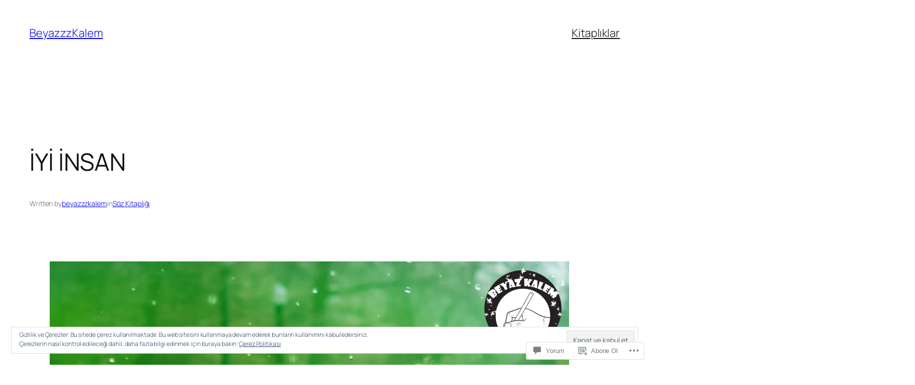

--- FILE ---
content_type: text/html
request_url: https://giphy.com/embed/d5J3PlfMLdN7rAGVfF
body_size: 2644
content:

<!DOCTYPE html>
<html>
    <head>
        <meta charset="utf-8" />
        <title>Kids Wow GIF by NBC - Find &amp; Share on GIPHY</title>
        
            <link rel="canonical" href="https://giphy.com/gifs/nbc-evil-laugh-little-big-shots-mwhaha-d5J3PlfMLdN7rAGVfF" />
        
        <meta name="description" content="Discover &amp; share this NBC GIF with everyone you know. GIPHY is how you search, share, discover, and create GIFs." />
        <meta name="author" content="GIPHY" />
        <meta name="keywords" content="Animated GIFs, GIFs, Giphy" />
        <meta name="alexaVerifyID" content="HMyPJIK-pLEheM5ACWFf6xvnA2U" />
        <meta name="viewport" content="width=device-width, initial-scale=1" />
        <meta name="robots" content="noindex, noimageindex, noai, noimageai" />
        <meta property="og:url" content="https://media1.giphy.com/media/v1.Y2lkPWRkYTI0ZDUwa3ZzdTk2YTlsNGV4cnc2NHpmZW5pZ2V3dWl1czRuY2Fua3F3YnN6aCZlcD12MV9pbnRlcm5hbF9naWZfYnlfaWQmY3Q9Zw/d5J3PlfMLdN7rAGVfF/giphy.gif" />
        <meta property="og:title" content="Kids Wow GIF by NBC - Find &amp; Share on GIPHY" />
        <meta property="og:description" content="Discover &amp; share this NBC GIF with everyone you know. GIPHY is how you search, share, discover, and create GIFs." />
        <meta property="og:type" content="video.other" />
        <meta property="og:image" content="https://media1.giphy.com/media/v1.Y2lkPWRkYTI0ZDUwa3ZzdTk2YTlsNGV4cnc2NHpmZW5pZ2V3dWl1czRuY2Fua3F3YnN6aCZlcD12MV9pbnRlcm5hbF9naWZfYnlfaWQmY3Q9Zw/d5J3PlfMLdN7rAGVfF/200.gif" />
        <meta property="og:site_name" content="GIPHY" />
        <meta property="fb:app_id" content="406655189415060" />
        <meta name="twitter:card" value="player" />
        <meta name="twitter:title" value="Kids Wow GIF by NBC - Find &amp; Share on GIPHY" />
        <meta name="twitter:description" value="Discover &amp; share this NBC GIF with everyone you know. GIPHY is how you search, share, discover, and create GIFs." />
        <meta name="twitter:image" value="https://media1.giphy.com/media/v1.Y2lkPWRkYTI0ZDUwa3ZzdTk2YTlsNGV4cnc2NHpmZW5pZ2V3dWl1czRuY2Fua3F3YnN6aCZlcD12MV9pbnRlcm5hbF9naWZfYnlfaWQmY3Q9Zw/d5J3PlfMLdN7rAGVfF/giphy_s.gif" />
        <meta name="twitter:site" value="@giphy" />
        <style type="text/css">
            html,
            body {
                height: 100%;
            }

            body {
                margin: 0;
                padding: 0;
            }

            .embed {
                background: no-repeat url('https://media1.giphy.com/media/v1.Y2lkPWRkYTI0ZDUwa3ZzdTk2YTlsNGV4cnc2NHpmZW5pZ2V3dWl1czRuY2Fua3F3YnN6aCZlcD12MV9pbnRlcm5hbF9naWZfYnlfaWQmY3Q9Zw/d5J3PlfMLdN7rAGVfF/200w_s.gif') center center;
                background-size: contain;
                height: 100%;
                width: 100%;
            }
        </style>
    </head>
    <!-- Google Tag Manager -->
    <script>
        ;(function (w, d, s, l, i) {
            w[l] = w[l] || []
            w[l].push({ 'gtm.start': new Date().getTime(), event: 'gtm.js' })
            var f = d.getElementsByTagName(s)[0],
                j = d.createElement(s),
                dl = l != 'dataLayer' ? '&l=' + l : ''
            j.async = true
            j.src = 'https://www.googletagmanager.com/gtm.js?id=' + i + dl
            f.parentNode.insertBefore(j, f)
        })(window, document, 'script', 'dataLayer', 'GTM-WJSSCWX')
    </script>
    <!-- End Google Tag Manager -->

    <script async src="https://www.googletagmanager.com/gtag/js?id=G-VNYPEBL4PG"></script>

    <body>
        <!-- Google Tag Manager (noscript) -->
        <noscript
            ><iframe
                src="https://www.googletagmanager.com/ns.html?id=GTM-WJSSCWX"
                height="0"
                width="0"
                style="display: none; visibility: hidden"
            ></iframe
        ></noscript>
        <!-- End Google Tag Manager (noscript) -->

        <div class="embed"></div>
        <script>
            window.GIPHY_FE_EMBED_KEY = 'eDs1NYmCVgdHvI1x0nitWd5ClhDWMpRE'
            window.GIPHY_API_URL = 'https://api.giphy.com/v1/'
            window.GIPHY_PINGBACK_URL = 'https://pingback.giphy.com'
        </script>
        <script src="/static/dist/runtime.a9eab25a.bundle.js"></script> <script src="/static/dist/gifEmbed.80980e8d.bundle.js"></script>
        <script>
            var Giphy = Giphy || {};
            if (Giphy.renderGifEmbed) {
                Giphy.renderGifEmbed(document.querySelector('.embed'), {
                    gif: {"id": "d5J3PlfMLdN7rAGVfF", "title": "Kids Wow GIF by NBC", "images": {"looping": {"mp4": "https://media1.giphy.com/media/v1.Y2lkPWRkYTI0ZDUwa3ZzdTk2YTlsNGV4cnc2NHpmZW5pZ2V3dWl1czRuY2Fua3F3YnN6aCZlcD12MV9pbnRlcm5hbF9naWZfYnlfaWQmY3Q9Zw/d5J3PlfMLdN7rAGVfF/giphy-loop.mp4", "mp4_size": 6171047}, "source": {"url": "https://media1.giphy.com/media/v1.Y2lkPWRkYTI0ZDUwa3ZzdTk2YTlsNGV4cnc2NHpmZW5pZ2V3dWl1czRuY2Fua3F3YnN6aCZlcD12MV9pbnRlcm5hbF9naWZfYnlfaWQmY3Q9Zw/d5J3PlfMLdN7rAGVfF/source.gif", "width": 490, "height": 490, "size": 1990711}, "downsized": {"url": "https://media1.giphy.com/media/v1.Y2lkPWRkYTI0ZDUwa3ZzdTk2YTlsNGV4cnc2NHpmZW5pZ2V3dWl1czRuY2Fua3F3YnN6aCZlcD12MV9pbnRlcm5hbF9naWZfYnlfaWQmY3Q9Zw/d5J3PlfMLdN7rAGVfF/giphy.gif", "width": 490, "height": 490, "size": 1994347}, "downsized_large": {"url": "https://media1.giphy.com/media/v1.Y2lkPWRkYTI0ZDUwa3ZzdTk2YTlsNGV4cnc2NHpmZW5pZ2V3dWl1czRuY2Fua3F3YnN6aCZlcD12MV9pbnRlcm5hbF9naWZfYnlfaWQmY3Q9Zw/d5J3PlfMLdN7rAGVfF/giphy.gif", "width": 490, "height": 490, "size": 1994347}, "downsized_medium": {"url": "https://media1.giphy.com/media/v1.Y2lkPWRkYTI0ZDUwa3ZzdTk2YTlsNGV4cnc2NHpmZW5pZ2V3dWl1czRuY2Fua3F3YnN6aCZlcD12MV9pbnRlcm5hbF9naWZfYnlfaWQmY3Q9Zw/d5J3PlfMLdN7rAGVfF/giphy.gif", "width": 490, "height": 490, "size": 1994347}, "downsized_small": {"width": 246, "height": 246, "mp4": "https://media1.giphy.com/media/v1.Y2lkPWRkYTI0ZDUwa3ZzdTk2YTlsNGV4cnc2NHpmZW5pZ2V3dWl1czRuY2Fua3F3YnN6aCZlcD12MV9pbnRlcm5hbF9naWZfYnlfaWQmY3Q9Zw/d5J3PlfMLdN7rAGVfF/giphy-downsized-small.mp4", "mp4_size": 173330}, "downsized_still": {"url": "https://media1.giphy.com/media/v1.Y2lkPWRkYTI0ZDUwa3ZzdTk2YTlsNGV4cnc2NHpmZW5pZ2V3dWl1czRuY2Fua3F3YnN6aCZlcD12MV9pbnRlcm5hbF9naWZfYnlfaWQmY3Q9Zw/d5J3PlfMLdN7rAGVfF/giphy_s.gif", "width": 490, "height": 490, "size": 1994347}, "fixed_height": {"url": "https://media1.giphy.com/media/v1.Y2lkPWRkYTI0ZDUwa3ZzdTk2YTlsNGV4cnc2NHpmZW5pZ2V3dWl1czRuY2Fua3F3YnN6aCZlcD12MV9pbnRlcm5hbF9naWZfYnlfaWQmY3Q9Zw/d5J3PlfMLdN7rAGVfF/200.gif", "width": 200, "height": 200, "size": 283954, "mp4": "https://media1.giphy.com/media/v1.Y2lkPWRkYTI0ZDUwa3ZzdTk2YTlsNGV4cnc2NHpmZW5pZ2V3dWl1czRuY2Fua3F3YnN6aCZlcD12MV9pbnRlcm5hbF9naWZfYnlfaWQmY3Q9Zw/d5J3PlfMLdN7rAGVfF/200.mp4", "mp4_size": 109183, "webp": "https://media1.giphy.com/media/v1.Y2lkPWRkYTI0ZDUwa3ZzdTk2YTlsNGV4cnc2NHpmZW5pZ2V3dWl1czRuY2Fua3F3YnN6aCZlcD12MV9pbnRlcm5hbF9naWZfYnlfaWQmY3Q9Zw/d5J3PlfMLdN7rAGVfF/200.webp", "webp_size": 131422}, "fixed_height_downsampled": {"url": "https://media1.giphy.com/media/v1.Y2lkPWRkYTI0ZDUwa3ZzdTk2YTlsNGV4cnc2NHpmZW5pZ2V3dWl1czRuY2Fua3F3YnN6aCZlcD12MV9pbnRlcm5hbF9naWZfYnlfaWQmY3Q9Zw/d5J3PlfMLdN7rAGVfF/200_d.gif", "width": 200, "height": 200, "size": 84892, "webp": "https://media1.giphy.com/media/v1.Y2lkPWRkYTI0ZDUwa3ZzdTk2YTlsNGV4cnc2NHpmZW5pZ2V3dWl1czRuY2Fua3F3YnN6aCZlcD12MV9pbnRlcm5hbF9naWZfYnlfaWQmY3Q9Zw/d5J3PlfMLdN7rAGVfF/200_d.webp", "webp_size": 48410}, "fixed_height_small": {"url": "https://media1.giphy.com/media/v1.Y2lkPWRkYTI0ZDUwa3ZzdTk2YTlsNGV4cnc2NHpmZW5pZ2V3dWl1czRuY2Fua3F3YnN6aCZlcD12MV9pbnRlcm5hbF9naWZfYnlfaWQmY3Q9Zw/d5J3PlfMLdN7rAGVfF/100.gif", "width": 100, "height": 100, "size": 91787, "mp4": "https://media1.giphy.com/media/v1.Y2lkPWRkYTI0ZDUwa3ZzdTk2YTlsNGV4cnc2NHpmZW5pZ2V3dWl1czRuY2Fua3F3YnN6aCZlcD12MV9pbnRlcm5hbF9naWZfYnlfaWQmY3Q9Zw/d5J3PlfMLdN7rAGVfF/100.mp4", "mp4_size": 30087, "webp": "https://media1.giphy.com/media/v1.Y2lkPWRkYTI0ZDUwa3ZzdTk2YTlsNGV4cnc2NHpmZW5pZ2V3dWl1czRuY2Fua3F3YnN6aCZlcD12MV9pbnRlcm5hbF9naWZfYnlfaWQmY3Q9Zw/d5J3PlfMLdN7rAGVfF/100.webp", "webp_size": 37436}, "fixed_height_small_still": {"url": "https://media1.giphy.com/media/v1.Y2lkPWRkYTI0ZDUwa3ZzdTk2YTlsNGV4cnc2NHpmZW5pZ2V3dWl1czRuY2Fua3F3YnN6aCZlcD12MV9pbnRlcm5hbF9naWZfYnlfaWQmY3Q9Zw/d5J3PlfMLdN7rAGVfF/100_s.gif", "width": 100, "height": 100, "size": 5043}, "fixed_height_still": {"url": "https://media1.giphy.com/media/v1.Y2lkPWRkYTI0ZDUwa3ZzdTk2YTlsNGV4cnc2NHpmZW5pZ2V3dWl1czRuY2Fua3F3YnN6aCZlcD12MV9pbnRlcm5hbF9naWZfYnlfaWQmY3Q9Zw/d5J3PlfMLdN7rAGVfF/200_s.gif", "width": 200, "height": 200, "size": 13884}, "fixed_width": {"url": "https://media1.giphy.com/media/v1.Y2lkPWRkYTI0ZDUwa3ZzdTk2YTlsNGV4cnc2NHpmZW5pZ2V3dWl1czRuY2Fua3F3YnN6aCZlcD12MV9pbnRlcm5hbF9naWZfYnlfaWQmY3Q9Zw/d5J3PlfMLdN7rAGVfF/200w.gif", "width": 200, "height": 200, "size": 283954, "mp4": "https://media1.giphy.com/media/v1.Y2lkPWRkYTI0ZDUwa3ZzdTk2YTlsNGV4cnc2NHpmZW5pZ2V3dWl1czRuY2Fua3F3YnN6aCZlcD12MV9pbnRlcm5hbF9naWZfYnlfaWQmY3Q9Zw/d5J3PlfMLdN7rAGVfF/200w.mp4", "mp4_size": 109183, "webp": "https://media1.giphy.com/media/v1.Y2lkPWRkYTI0ZDUwa3ZzdTk2YTlsNGV4cnc2NHpmZW5pZ2V3dWl1czRuY2Fua3F3YnN6aCZlcD12MV9pbnRlcm5hbF9naWZfYnlfaWQmY3Q9Zw/d5J3PlfMLdN7rAGVfF/200w.webp", "webp_size": 104508}, "fixed_width_downsampled": {"url": "https://media1.giphy.com/media/v1.Y2lkPWRkYTI0ZDUwa3ZzdTk2YTlsNGV4cnc2NHpmZW5pZ2V3dWl1czRuY2Fua3F3YnN6aCZlcD12MV9pbnRlcm5hbF9naWZfYnlfaWQmY3Q9Zw/d5J3PlfMLdN7rAGVfF/200w_d.gif", "width": 200, "height": 200, "size": 84892, "webp": "https://media1.giphy.com/media/v1.Y2lkPWRkYTI0ZDUwa3ZzdTk2YTlsNGV4cnc2NHpmZW5pZ2V3dWl1czRuY2Fua3F3YnN6aCZlcD12MV9pbnRlcm5hbF9naWZfYnlfaWQmY3Q9Zw/d5J3PlfMLdN7rAGVfF/200w_d.webp", "webp_size": 48410}, "fixed_width_small": {"url": "https://media1.giphy.com/media/v1.Y2lkPWRkYTI0ZDUwa3ZzdTk2YTlsNGV4cnc2NHpmZW5pZ2V3dWl1czRuY2Fua3F3YnN6aCZlcD12MV9pbnRlcm5hbF9naWZfYnlfaWQmY3Q9Zw/d5J3PlfMLdN7rAGVfF/100w.gif", "width": 100, "height": 100, "size": 91787, "mp4": "https://media1.giphy.com/media/v1.Y2lkPWRkYTI0ZDUwa3ZzdTk2YTlsNGV4cnc2NHpmZW5pZ2V3dWl1czRuY2Fua3F3YnN6aCZlcD12MV9pbnRlcm5hbF9naWZfYnlfaWQmY3Q9Zw/d5J3PlfMLdN7rAGVfF/100w.mp4", "mp4_size": 30087, "webp": "https://media1.giphy.com/media/v1.Y2lkPWRkYTI0ZDUwa3ZzdTk2YTlsNGV4cnc2NHpmZW5pZ2V3dWl1czRuY2Fua3F3YnN6aCZlcD12MV9pbnRlcm5hbF9naWZfYnlfaWQmY3Q9Zw/d5J3PlfMLdN7rAGVfF/100w.webp", "webp_size": 37436}, "fixed_width_small_still": {"url": "https://media1.giphy.com/media/v1.Y2lkPWRkYTI0ZDUwa3ZzdTk2YTlsNGV4cnc2NHpmZW5pZ2V3dWl1czRuY2Fua3F3YnN6aCZlcD12MV9pbnRlcm5hbF9naWZfYnlfaWQmY3Q9Zw/d5J3PlfMLdN7rAGVfF/100w_s.gif", "width": 100, "height": 100, "size": 5043}, "fixed_width_still": {"url": "https://media1.giphy.com/media/v1.Y2lkPWRkYTI0ZDUwa3ZzdTk2YTlsNGV4cnc2NHpmZW5pZ2V3dWl1czRuY2Fua3F3YnN6aCZlcD12MV9pbnRlcm5hbF9naWZfYnlfaWQmY3Q9Zw/d5J3PlfMLdN7rAGVfF/200w_s.gif", "width": 200, "height": 200, "size": 13884}, "original": {"url": "https://media1.giphy.com/media/v1.Y2lkPWRkYTI0ZDUwa3ZzdTk2YTlsNGV4cnc2NHpmZW5pZ2V3dWl1czRuY2Fua3F3YnN6aCZlcD12MV9pbnRlcm5hbF9naWZfYnlfaWQmY3Q9Zw/d5J3PlfMLdN7rAGVfF/giphy.gif", "width": 490, "height": 490, "size": 1994347, "frames": 19, "hash": "e3b4fc66afc1ff38532ed6545ea2d8a3", "mp4": "https://media1.giphy.com/media/v1.Y2lkPWRkYTI0ZDUwa3ZzdTk2YTlsNGV4cnc2NHpmZW5pZ2V3dWl1czRuY2Fua3F3YnN6aCZlcD12MV9pbnRlcm5hbF9naWZfYnlfaWQmY3Q9Zw/d5J3PlfMLdN7rAGVfF/giphy.mp4", "mp4_size": 683708, "webp": "https://media1.giphy.com/media/v1.Y2lkPWRkYTI0ZDUwa3ZzdTk2YTlsNGV4cnc2NHpmZW5pZ2V3dWl1czRuY2Fua3F3YnN6aCZlcD12MV9pbnRlcm5hbF9naWZfYnlfaWQmY3Q9Zw/d5J3PlfMLdN7rAGVfF/giphy.webp", "webp_size": 928114}, "original_mp4": {"width": 480, "height": 480, "mp4": "https://media1.giphy.com/media/v1.Y2lkPWRkYTI0ZDUwa3ZzdTk2YTlsNGV4cnc2NHpmZW5pZ2V3dWl1czRuY2Fua3F3YnN6aCZlcD12MV9pbnRlcm5hbF9naWZfYnlfaWQmY3Q9Zw/d5J3PlfMLdN7rAGVfF/giphy.mp4", "mp4_size": 683708}, "original_still": {"url": "https://media1.giphy.com/media/v1.Y2lkPWRkYTI0ZDUwa3ZzdTk2YTlsNGV4cnc2NHpmZW5pZ2V3dWl1czRuY2Fua3F3YnN6aCZlcD12MV9pbnRlcm5hbF9naWZfYnlfaWQmY3Q9Zw/d5J3PlfMLdN7rAGVfF/giphy_s.gif", "width": 490, "height": 490, "size": 70679}, "preview": {"width": 150, "height": 150, "mp4": "https://media1.giphy.com/media/v1.Y2lkPWRkYTI0ZDUwa3ZzdTk2YTlsNGV4cnc2NHpmZW5pZ2V3dWl1czRuY2Fua3F3YnN6aCZlcD12MV9pbnRlcm5hbF9naWZfYnlfaWQmY3Q9Zw/d5J3PlfMLdN7rAGVfF/giphy-preview.mp4", "mp4_size": 47508}, "preview_gif": {"url": "https://media1.giphy.com/media/v1.Y2lkPWRkYTI0ZDUwa3ZzdTk2YTlsNGV4cnc2NHpmZW5pZ2V3dWl1czRuY2Fua3F3YnN6aCZlcD12MV9pbnRlcm5hbF9naWZfYnlfaWQmY3Q9Zw/d5J3PlfMLdN7rAGVfF/giphy-preview.gif", "width": 100, "height": 100, "size": 44412}, "preview_webp": {"url": "https://media1.giphy.com/media/v1.Y2lkPWRkYTI0ZDUwa3ZzdTk2YTlsNGV4cnc2NHpmZW5pZ2V3dWl1czRuY2Fua3F3YnN6aCZlcD12MV9pbnRlcm5hbF9naWZfYnlfaWQmY3Q9Zw/d5J3PlfMLdN7rAGVfF/100.webp", "width": 100, "height": 100, "size": 37436}}, "is_video": false, "tags": [], "cta": {"text": "", "link": ""}, "featured_tags": [], "embed_url": "https://giphy.com/embed/d5J3PlfMLdN7rAGVfF", "relative_url": "/gifs/nbc-evil-laugh-little-big-shots-mwhaha-d5J3PlfMLdN7rAGVfF", "type": "gif", "index_id": 65109114, "slug": "nbc-evil-laugh-little-big-shots-mwhaha-d5J3PlfMLdN7rAGVfF", "url": "https://giphy.com/gifs/nbc-evil-laugh-little-big-shots-mwhaha-d5J3PlfMLdN7rAGVfF", "short_url": null, "bitly_url": null, "username": "nbc", "rating": "g", "source_image_url": null, "source_post_url": "https://www.nbc.com/little-big-shots", "source_content_url": null, "source_tld": "www.nbc.com", "source_domain": null, "source_caption": "", "source_body": null, "has_attribution": false, "is_hidden": false, "is_removed": false, "is_community": false, "is_anonymous": false, "is_featured": false, "is_realtime": false, "is_indexable": null, "is_sticker": false, "is_preserve_size": null, "is_trending": false, "gps_no_trend": false, "create_datetime": null, "update_datetime": null, "trending_datetime": "2019-01-02T22:00:01+0000", "external_media": null, "import_type": null, "user": {"id": 1738528, "username": "nbc", "avatar_url": "https://media.giphy.com/avatars/nbc/dQSMuvBGAThY.png", "display_name": "NBC", "user_type": "partner", "twitter": "nbc", "is_public": true, "is_verified": true, "is_freelance": false, "is_community": false, "is_upgraded": true, "is_partner_or_artist": true, "suppress_chrome": false, "website_url": "https://www.nbc.com", "twitter_url": "https://twitter.com/nbc", "facebook_url": "https://www.facebook.com/nbc", "instagram_url": "https://instagram.com/nbc", "tumblr_url": "", "tiktok_url": "https://www.tiktok.com/@nbc", "youtube_url": "", "attribution_display_name": "NBC", "disable_freelance_popup": false, "name": "NBC", "about_bio": "The official Giphy for NBC.", "description": "The official Giphy for NBC.", "profile_url": "https://giphy.com/nbc"}, "alt_text": ""},
                    autoPlay: "",
                    hideVideo: false,
                    isTwitter: false,
                    trackingQueryString: 'utm_source=iframe&utm_medium=embed&utm_campaign=Embeds&utm_term=https://beyazzzkalem.com/2021/03/07/iyi-insan/'
                })
            }
        </script>
    </body>
</html>
